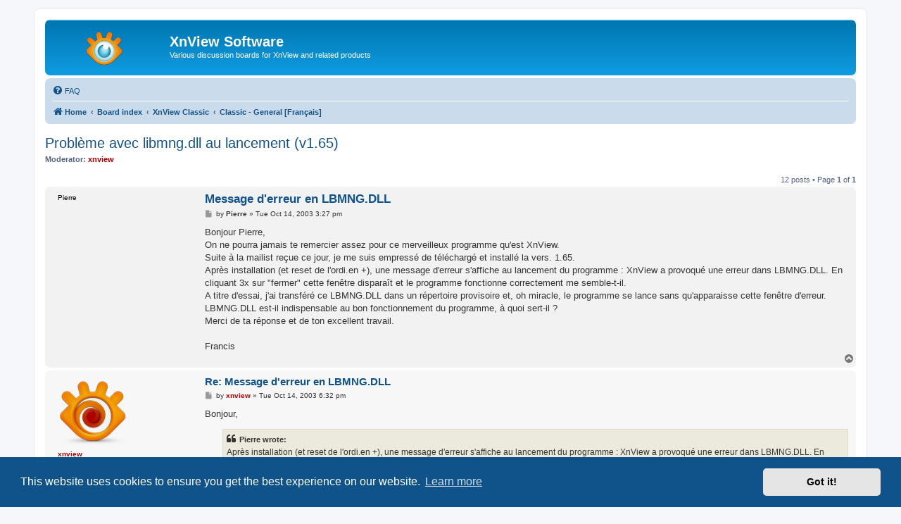

--- FILE ---
content_type: text/html; charset=UTF-8
request_url: https://newsgroup.xnview.com/viewtopic.php?p=36
body_size: 6664
content:
<!DOCTYPE html>
<html dir="ltr" lang="en-gb">
<head>
<meta charset="utf-8" />
<meta http-equiv="X-UA-Compatible" content="IE=edge">
<meta name="viewport" content="width=device-width, initial-scale=1" />

<title>Problème avec libmng.dll au lancement (v1.65) - XnView Software</title>

	<link rel="alternate" type="application/atom+xml" title="Feed - XnView Software" href="/app.php/feed">							
	<link rel="canonical" href="https://newsgroup.xnview.com/viewtopic.php?t=7091">

<!--
	phpBB style name: prosilver
	Based on style:   prosilver (this is the default phpBB3 style)
	Original author:  Tom Beddard ( http://www.subBlue.com/ )
	Modified by:
-->

<link href="./assets/css/font-awesome.min.css?assets_version=70" rel="stylesheet">
<link href="./styles/prosilver/theme/stylesheet.css?assets_version=70" rel="stylesheet">
<link href="./styles/prosilver/theme/en/stylesheet.css?assets_version=70" rel="stylesheet">



	<link href="./assets/cookieconsent/cookieconsent.min.css?assets_version=70" rel="stylesheet">

<!--[if lte IE 9]>
	<link href="./styles/prosilver/theme/tweaks.css?assets_version=70" rel="stylesheet">
<![endif]-->

<meta name="google-site-verification" content="" />

<link href="./ext/hifikabin/googlesearch/styles/prosilver/theme/googlesearch.css?assets_version=70" rel="stylesheet" media="screen">


					<!-- Global site tag (gtag.js) - Google Analytics -->
		<script async src="https://www.googletagmanager.com/gtag/js?id=G-X1PX8KXEXE"></script>
		<script>
			window.dataLayer = window.dataLayer || [];
			function gtag(){dataLayer.push(arguments);}
			gtag('js', new Date());

			gtag('config', 'G-X1PX8KXEXE', {'anonymize_ip': true,});
		</script>
	
</head>
<body id="phpbb" class="nojs notouch section-viewtopic ltr ">


<div id="wrap" class="wrap">
	<a id="top" class="top-anchor" accesskey="t"></a>
	<div id="page-header">
		<div class="headerbar" role="banner">
					<div class="inner">

			<div id="site-description" class="site-description">
		<a id="logo" class="logo" href="https://www.xnview.com/" title="Home">
					<span class="site_logo"></span>
				</a>
				<h1>XnView Software</h1>
				<p>Various discussion boards for XnView and related products</p>
				<p class="skiplink"><a href="#start_here">Skip to content</a></p>
			</div>

									
			</div>
					</div>
				<div class="navbar" role="navigation">
	<div class="inner">

	<ul id="nav-main" class="nav-main linklist" role="menubar">

		<li id="quick-links" class="quick-links dropdown-container responsive-menu hidden" data-skip-responsive="true">
			<a href="#" class="dropdown-trigger">
				<i class="icon fa-bars fa-fw" aria-hidden="true"></i><span>Quick links</span>
			</a>
			<div class="dropdown">
				<div class="pointer"><div class="pointer-inner"></div></div>
				<ul class="dropdown-contents" role="menu">
					
					
										<li class="separator"></li>

									</ul>
			</div>
		</li>

				<li data-last-responsive="true">
			<a href="/app.php/help/faq" rel="help" title="Frequently Asked Questions" role="menuitem">
				<i class="icon fa-question-circle fa-fw" aria-hidden="true"></i><span>FAQ</span>
			</a>
		</li>
						
		</ul>

	<ul id="nav-breadcrumbs" class="nav-breadcrumbs linklist navlinks" role="menubar">
				
		
		<li class="breadcrumbs" itemscope itemtype="https://schema.org/BreadcrumbList">

							<span class="crumb" itemtype="https://schema.org/ListItem" itemprop="itemListElement" itemscope><a itemprop="item" href="https://www.xnview.com/" data-navbar-reference="home"><i class="icon fa-home fa-fw" aria-hidden="true"></i><span itemprop="name">Home</span></a><meta itemprop="position" content="1" /></span>
			
							<span class="crumb" itemtype="https://schema.org/ListItem" itemprop="itemListElement" itemscope><a itemprop="item" href="./index.php" accesskey="h" data-navbar-reference="index"><span itemprop="name">Board index</span></a><meta itemprop="position" content="2" /></span>

											
								<span class="crumb" itemtype="https://schema.org/ListItem" itemprop="itemListElement" itemscope data-forum-id="66"><a itemprop="item" href="./viewforum.php?f=66"><span itemprop="name">XnView Classic</span></a><meta itemprop="position" content="3" /></span>
															
								<span class="crumb" itemtype="https://schema.org/ListItem" itemprop="itemListElement" itemscope data-forum-id="56"><a itemprop="item" href="./viewforum.php?f=56"><span itemprop="name">Classic - General [Français]</span></a><meta itemprop="position" content="4" /></span>
							
					</li>

		
			</ul>

	</div>
</div>
	</div>

	
	<a id="start_here" class="anchor"></a>
	<div id="page-body" class="page-body" role="main">
		
		
<h2 class="topic-title"><a href="./viewtopic.php?t=7091">Problème avec libmng.dll au lancement (v1.65)</a></h2>
<!-- NOTE: remove the style="display: none" when you want to have the forum description on the topic body -->
<div style="display: none !important;">Questions générales en Français<br /></div>
<p>
	<strong>Moderator:</strong> <span style="color: #AA0000;" class="username-coloured">xnview</span>
</p>


<div class="action-bar bar-top">
	
	
			
	
			<div class="pagination">
			12 posts
							&bull; Page <strong>1</strong> of <strong>1</strong>
					</div>
		</div>




			<div id="p19" class="post has-profile bg2">
		<div class="inner">

		<dl class="postprofile" id="profile19">
			<dt class="no-profile-rank no-avatar">
				<div class="avatar-container">
																			</div>
								<strong><span class="username">Pierre</span></strong>							</dt>

									
						
		
						
						
		</dl>

		<div class="postbody">
						<div id="post_content19">

					<h3 class="first">
						<a href="./viewtopic.php?p=19#p19">Message d'erreur en LBMNG.DLL</a>
		</h3>

								
						<p class="author">
									<span><i class="icon fa-file fa-fw icon-lightgray icon-md" aria-hidden="true"></i><span class="sr-only">Post</span></span>
								<span class="responsive-hide">by <strong><span class="username">Pierre</span></strong> &raquo; </span><time datetime="2003-10-14T15:27:30+00:00">Tue Oct 14, 2003 3:27 pm</time>
			</p>
			
			
			
			
			<div class="content">Bonjour Pierre,<br>
On ne pourra jamais te remercier assez pour ce merveilleux programme qu'est XnView.<br>
Suite à la mailist reçue ce jour, je me suis empressé de téléchargé et installé la vers. 1.65.<br>
Après installation (et reset de l'ordi.en +), une message d'erreur s'affiche au lancement du programme : XnView a provoqué une erreur dans LBMNG.DLL. En cliquant 3x sur "fermer" cette fenêtre disparaît et le programme fonctionne correctement me semble-t-il.<br>
A titre d'essai, j'ai transféré ce LBMNG.DLL dans un répertoire provisoire et, oh miracle, le programme se lance sans qu'apparaisse cette fenêtre d'erreur.<br>
LBMNG.DLL est-il indispensable au bon fonctionnement du programme, à quoi sert-il ?<br>
Merci de ta réponse et de ton excellent travail.<br>
<br>
Francis</div>

			
			
									
						
										
						</div>

		</div>

				<div class="back2top">
						<a href="#top" class="top" title="Top">
				<i class="icon fa-chevron-circle-up fa-fw icon-gray" aria-hidden="true"></i>
				<span class="sr-only">Top</span>
			</a>
					</div>
		
		</div>
	</div>

				<div id="p23" class="post has-profile bg1">
		<div class="inner">

		<dl class="postprofile" id="profile23">
			<dt class="has-profile-rank has-avatar">
				<div class="avatar-container">
																<span class="avatar"><img class="avatar" src="./download/file.php?avatar=5_1354001210.png" width="100" height="100" alt="User avatar" /></span>														</div>
								<strong><span style="color: #AA0000;" class="username-coloured">xnview</span></strong>							</dt>

						<dd class="profile-rank">Author of XnView</dd>			
		<dd class="profile-posts"><strong>Posts:</strong> 47209</dd>		<dd class="profile-joined"><strong>Joined:</strong> Mon Oct 13, 2003 7:31 am</dd>		
		
																<dd class="profile-custom-field profile-phpbb_location"><strong>Location:</strong> France</dd>
																	
						
		</dl>

		<div class="postbody">
						<div id="post_content23">

					<h3 >
						<a href="./viewtopic.php?p=23#p23">Re: Message d'erreur en LBMNG.DLL</a>
		</h3>

								
						<p class="author">
									<span><i class="icon fa-file fa-fw icon-lightgray icon-md" aria-hidden="true"></i><span class="sr-only">Post</span></span>
								<span class="responsive-hide">by <strong><span style="color: #AA0000;" class="username-coloured">xnview</span></strong> &raquo; </span><time datetime="2003-10-14T18:32:42+00:00">Tue Oct 14, 2003 6:32 pm</time>
			</p>
			
			
			
			
			<div class="content">Bonjour, 
<blockquote><div><cite>Pierre wrote:</cite>Après installation (et reset de l'ordi.en +), une message d'erreur s'affiche au lancement du programme : XnView a provoqué une erreur dans LBMNG.DLL. En cliquant 3x sur "fermer" cette fenêtre disparaît et le programme fonctionne correctement me semble-t-il.<br>
A titre d'essai, j'ai transféré ce LBMNG.DLL dans un répertoire provisoire et, oh miracle, le programme se lance sans qu'apparaisse cette fenêtre d'erreur.<br>
LBMNG.DLL est-il indispensable au bon fonctionnement du programme, à quoi sert-il ?</div></blockquote>
Je pense qu'il s'agit plutot de libmng.dll? Bizarre, ce plugin sert au format MNG/JNG. Quel est ton OS?<br>
Pierre</div>

			
			
									
						
										
						</div>

		</div>

				<div class="back2top">
						<a href="#top" class="top" title="Top">
				<i class="icon fa-chevron-circle-up fa-fw icon-gray" aria-hidden="true"></i>
				<span class="sr-only">Top</span>
			</a>
					</div>
		
		</div>
	</div>

				<div id="p36" class="post has-profile bg2">
		<div class="inner">

		<dl class="postprofile" id="profile36">
			<dt class="no-profile-rank no-avatar">
				<div class="avatar-container">
																			</div>
								<strong><span class="username">Francis (ex-Pierre)</span></strong>							</dt>

									
						
		
						
						
		</dl>

		<div class="postbody">
						<div id="post_content36">

					<h3 >
						<a href="./viewtopic.php?p=36#p36"></a>
		</h3>

								
						<p class="author">
									<span><i class="icon fa-file fa-fw icon-lightgray icon-md" aria-hidden="true"></i><span class="sr-only">Post</span></span>
								<span class="responsive-hide">by <strong><span class="username">Francis (ex-Pierre)</span></strong> &raquo; </span><time datetime="2003-10-15T07:51:31+00:00">Wed Oct 15, 2003 7:51 am</time>
			</p>
			
			
			
			
			<div class="content">Bonjour Pierre,<br>
Merci de ta prompte réponse.<br>
Mon PC fonctionne sous Windows Me.<br>
Mes excuses pour le "i" manquant : il s'agit effectivement de libmng.dll .<br>
J'ai refait un test ce matin encore et le même message d'erreur s'affiche lorsque libmng.dll est présent dans le répertoire Plugins, mais le programme s'ouvre correctement dès que ce fichier dll est effacé.<br>
Les voies du "Seigneur Informatique" sont impénétrables...!!!<br>
A très bientôt Pierre et encore merci.<br>
<br>
Francis (j'avais indiqué Pierre dans Username croyant indiqué le nom du destinataire...)</div>

			
			
									
						
										
						</div>

		</div>

				<div class="back2top">
						<a href="#top" class="top" title="Top">
				<i class="icon fa-chevron-circle-up fa-fw icon-gray" aria-hidden="true"></i>
				<span class="sr-only">Top</span>
			</a>
					</div>
		
		</div>
	</div>

				<div id="p37" class="post has-profile bg1">
		<div class="inner">

		<dl class="postprofile" id="profile37">
			<dt class="no-profile-rank no-avatar">
				<div class="avatar-container">
																			</div>
								<strong><span class="username">Francis</span></strong>							</dt>

									
		<dd class="profile-posts"><strong>Posts:</strong> 2</dd>		<dd class="profile-joined"><strong>Joined:</strong> Wed Oct 15, 2003 8:00 am</dd>		
		
											<dd class="profile-custom-field profile-phpbb_location"><strong>Location:</strong> Belgium</dd>
							
						
		</dl>

		<div class="postbody">
						<div id="post_content37">

					<h3 >
						<a href="./viewtopic.php?p=37#p37"></a>
		</h3>

								
						<p class="author">
									<span><i class="icon fa-file fa-fw icon-lightgray icon-md" aria-hidden="true"></i><span class="sr-only">Post</span></span>
								<span class="responsive-hide">by <strong><span class="username">Francis</span></strong> &raquo; </span><time datetime="2003-10-15T08:05:44+00:00">Wed Oct 15, 2003 8:05 am</time>
			</p>
			
			
			
			
			<div class="content">Re-bonjour Pierre,<br>
Je viens de m'enregistrer sous mon véritable pseudo de "FRANCIS".<br>
A+</div>

			
			
									
						
										
						</div>

		</div>

				<div class="back2top">
						<a href="#top" class="top" title="Top">
				<i class="icon fa-chevron-circle-up fa-fw icon-gray" aria-hidden="true"></i>
				<span class="sr-only">Top</span>
			</a>
					</div>
		
		</div>
	</div>

				<div id="p41" class="post has-profile bg2">
		<div class="inner">

		<dl class="postprofile" id="profile41">
			<dt class="has-profile-rank has-avatar">
				<div class="avatar-container">
																<span class="avatar"><img class="avatar" src="./download/file.php?avatar=5_1354001210.png" width="100" height="100" alt="User avatar" /></span>														</div>
								<strong><span style="color: #AA0000;" class="username-coloured">xnview</span></strong>							</dt>

						<dd class="profile-rank">Author of XnView</dd>			
		<dd class="profile-posts"><strong>Posts:</strong> 47209</dd>		<dd class="profile-joined"><strong>Joined:</strong> Mon Oct 13, 2003 7:31 am</dd>		
		
																<dd class="profile-custom-field profile-phpbb_location"><strong>Location:</strong> France</dd>
																	
						
		</dl>

		<div class="postbody">
						<div id="post_content41">

					<h3 >
						<a href="./viewtopic.php?p=41#p41"></a>
		</h3>

								
						<p class="author">
									<span><i class="icon fa-file fa-fw icon-lightgray icon-md" aria-hidden="true"></i><span class="sr-only">Post</span></span>
								<span class="responsive-hide">by <strong><span style="color: #AA0000;" class="username-coloured">xnview</span></strong> &raquo; </span><time datetime="2003-10-15T10:04:30+00:00">Wed Oct 15, 2003 10:04 am</time>
			</p>
			
			
			
			
			<div class="content">Bonjour, 
<blockquote><div><cite>Francis (ex-Pierre) wrote:</cite>Mon PC fonctionne sous Windows Me.<br>
Mes excuses pour le "i" manquant : il s'agit effectivement de libmng.dll .<br>
J'ai refait un test ce matin encore et le même message d'erreur s'affiche lorsque libmng.dll est présent dans le répertoire Plugins, mais le programme s'ouvre correctement dès que ce fichier dll est effacé.</div></blockquote>
Le probleme existe a l'ouverture de xnview? Ou à l'ouverture d'explorateur de xnview?</div>

			
			
									
						
										
						</div>

		</div>

				<div class="back2top">
						<a href="#top" class="top" title="Top">
				<i class="icon fa-chevron-circle-up fa-fw icon-gray" aria-hidden="true"></i>
				<span class="sr-only">Top</span>
			</a>
					</div>
		
		</div>
	</div>

				<div id="p46" class="post has-profile bg1">
		<div class="inner">

		<dl class="postprofile" id="profile46">
			<dt class="no-profile-rank no-avatar">
				<div class="avatar-container">
																			</div>
								<strong><span class="username">hervé</span></strong>							</dt>

									
						
		
						
						
		</dl>

		<div class="postbody">
						<div id="post_content46">

					<h3 >
						<a href="./viewtopic.php?p=46#p46">install</a>
		</h3>

								
						<p class="author">
									<span><i class="icon fa-file fa-fw icon-lightgray icon-md" aria-hidden="true"></i><span class="sr-only">Post</span></span>
								<span class="responsive-hide">by <strong><span class="username">hervé</span></strong> &raquo; </span><time datetime="2003-10-15T10:10:20+00:00">Wed Oct 15, 2003 10:10 am</time>
			</p>
			
			
			
			
			<div class="content">désolé, je viens de voir que le prob existe aussi chez d'autres<br>
<br>
la défaillance apparaît à l'ouverture de xnview<br>
cela n'a pas l'air de trop perturber la navigation, mais à l'usage, je ne sais pas<br>
<br>
merci<br>
Hervé</div>

			
			
									
						
										
						</div>

		</div>

				<div class="back2top">
						<a href="#top" class="top" title="Top">
				<i class="icon fa-chevron-circle-up fa-fw icon-gray" aria-hidden="true"></i>
				<span class="sr-only">Top</span>
			</a>
					</div>
		
		</div>
	</div>

				<div id="p50" class="post has-profile bg2">
		<div class="inner">

		<dl class="postprofile" id="profile50">
			<dt class="no-profile-rank no-avatar">
				<div class="avatar-container">
																			</div>
								<strong><span class="username">Francis</span></strong>							</dt>

									
		<dd class="profile-posts"><strong>Posts:</strong> 2</dd>		<dd class="profile-joined"><strong>Joined:</strong> Wed Oct 15, 2003 8:00 am</dd>		
		
											<dd class="profile-custom-field profile-phpbb_location"><strong>Location:</strong> Belgium</dd>
							
						
		</dl>

		<div class="postbody">
						<div id="post_content50">

					<h3 >
						<a href="./viewtopic.php?p=50#p50"></a>
		</h3>

								
						<p class="author">
									<span><i class="icon fa-file fa-fw icon-lightgray icon-md" aria-hidden="true"></i><span class="sr-only">Post</span></span>
								<span class="responsive-hide">by <strong><span class="username">Francis</span></strong> &raquo; </span><time datetime="2003-10-15T13:49:43+00:00">Wed Oct 15, 2003 1:49 pm</time>
			</p>
			
			
			
			
			<div class="content">Bonjour,<br>
Effectivement, comme le précise Hervé, le problème se situe à l'ouverture de XnView.<br>
A+</div>

			
			
									
						
										
						</div>

		</div>

				<div class="back2top">
						<a href="#top" class="top" title="Top">
				<i class="icon fa-chevron-circle-up fa-fw icon-gray" aria-hidden="true"></i>
				<span class="sr-only">Top</span>
			</a>
					</div>
		
		</div>
	</div>

				<div id="p52" class="post has-profile bg1">
		<div class="inner">

		<dl class="postprofile" id="profile52">
			<dt class="has-profile-rank has-avatar">
				<div class="avatar-container">
																<span class="avatar"><img class="avatar" src="./download/file.php?avatar=5_1354001210.png" width="100" height="100" alt="User avatar" /></span>														</div>
								<strong><span style="color: #AA0000;" class="username-coloured">xnview</span></strong>							</dt>

						<dd class="profile-rank">Author of XnView</dd>			
		<dd class="profile-posts"><strong>Posts:</strong> 47209</dd>		<dd class="profile-joined"><strong>Joined:</strong> Mon Oct 13, 2003 7:31 am</dd>		
		
																<dd class="profile-custom-field profile-phpbb_location"><strong>Location:</strong> France</dd>
																	
						
		</dl>

		<div class="postbody">
						<div id="post_content52">

					<h3 >
						<a href="./viewtopic.php?p=52#p52"></a>
		</h3>

								
						<p class="author">
									<span><i class="icon fa-file fa-fw icon-lightgray icon-md" aria-hidden="true"></i><span class="sr-only">Post</span></span>
								<span class="responsive-hide">by <strong><span style="color: #AA0000;" class="username-coloured">xnview</span></strong> &raquo; </span><time datetime="2003-10-15T13:52:15+00:00">Wed Oct 15, 2003 1:52 pm</time>
			</p>
			
			
			
			
			<div class="content"><blockquote><div><cite>Francis wrote:</cite>Bonjour,<br>
Effectivement, comme le précise Hervé, le problème se situe à l'ouverture de XnView.</div></blockquote>
Mais sur quel OS? L'explorateur d'XnView est activé au demarrage?<br>
Pierre</div>

			
			
									
						
										
						</div>

		</div>

				<div class="back2top">
						<a href="#top" class="top" title="Top">
				<i class="icon fa-chevron-circle-up fa-fw icon-gray" aria-hidden="true"></i>
				<span class="sr-only">Top</span>
			</a>
					</div>
		
		</div>
	</div>

				<div id="p53" class="post has-profile bg2">
		<div class="inner">

		<dl class="postprofile" id="profile53">
			<dt class="no-profile-rank no-avatar">
				<div class="avatar-container">
																			</div>
								<strong><span class="username">hervé</span></strong>							</dt>

									
						
		
						
						
		</dl>

		<div class="postbody">
						<div id="post_content53">

					<h3 >
						<a href="./viewtopic.php?p=53#p53"></a>
		</h3>

								
						<p class="author">
									<span><i class="icon fa-file fa-fw icon-lightgray icon-md" aria-hidden="true"></i><span class="sr-only">Post</span></span>
								<span class="responsive-hide">by <strong><span class="username">hervé</span></strong> &raquo; </span><time datetime="2003-10-15T14:29:22+00:00">Wed Oct 15, 2003 2:29 pm</time>
			</p>
			
			
			
			
			<div class="content">Mais sur quel OS? <br>
<br>
windows millenium<br>
<br>
<br>
L'explorateur d'XnView est activé au demarrage<br>
<br>
oui et non, quand il ne l'est pas le prob est le même</div>

			
			
									
						
										
						</div>

		</div>

				<div class="back2top">
						<a href="#top" class="top" title="Top">
				<i class="icon fa-chevron-circle-up fa-fw icon-gray" aria-hidden="true"></i>
				<span class="sr-only">Top</span>
			</a>
					</div>
		
		</div>
	</div>

				<div id="p56" class="post has-profile bg1">
		<div class="inner">

		<dl class="postprofile" id="profile56">
			<dt class="has-profile-rank has-avatar">
				<div class="avatar-container">
																<span class="avatar"><img class="avatar" src="./download/file.php?avatar=5_1354001210.png" width="100" height="100" alt="User avatar" /></span>														</div>
								<strong><span style="color: #AA0000;" class="username-coloured">xnview</span></strong>							</dt>

						<dd class="profile-rank">Author of XnView</dd>			
		<dd class="profile-posts"><strong>Posts:</strong> 47209</dd>		<dd class="profile-joined"><strong>Joined:</strong> Mon Oct 13, 2003 7:31 am</dd>		
		
																<dd class="profile-custom-field profile-phpbb_location"><strong>Location:</strong> France</dd>
																	
						
		</dl>

		<div class="postbody">
						<div id="post_content56">

					<h3 >
						<a href="./viewtopic.php?p=56#p56"></a>
		</h3>

								
						<p class="author">
									<span><i class="icon fa-file fa-fw icon-lightgray icon-md" aria-hidden="true"></i><span class="sr-only">Post</span></span>
								<span class="responsive-hide">by <strong><span style="color: #AA0000;" class="username-coloured">xnview</span></strong> &raquo; </span><time datetime="2003-10-15T15:03:26+00:00">Wed Oct 15, 2003 3:03 pm</time>
			</p>
			
			
			
			
			<div class="content"><blockquote class="uncited"><div>windows millenium</div></blockquote>
A priori, cela ne le fais que sur cet OS!
<blockquote class="uncited"><div>L'explorateur d'XnView est activé au demarrage<br>
oui et non, quand il ne l'est pas le prob est le même</div></blockquote>
Ah, en effaçant les autres ont réglé le pb. <br>
Donc vous n'avez plus mng.dll ou libmng.dll?? Et en supprimant l'explorateur au demarrage?<br>
Pierre</div>

			
			
									
						
										
						</div>

		</div>

				<div class="back2top">
						<a href="#top" class="top" title="Top">
				<i class="icon fa-chevron-circle-up fa-fw icon-gray" aria-hidden="true"></i>
				<span class="sr-only">Top</span>
			</a>
					</div>
		
		</div>
	</div>

				<div id="p95" class="post has-profile bg2">
		<div class="inner">

		<dl class="postprofile" id="profile95">
			<dt class="no-profile-rank no-avatar">
				<div class="avatar-container">
																			</div>
								<strong><span class="username">Guest</span></strong>							</dt>

									
						
		
						
						
		</dl>

		<div class="postbody">
						<div id="post_content95">

					<h3 >
						<a href="./viewtopic.php?p=95#p95"></a>
		</h3>

								
						<p class="author">
									<span><i class="icon fa-file fa-fw icon-lightgray icon-md" aria-hidden="true"></i><span class="sr-only">Post</span></span>
								<span class="responsive-hide">by <strong><span class="username">Guest</span></strong> &raquo; </span><time datetime="2003-10-23T19:36:17+00:00">Thu Oct 23, 2003 7:36 pm</time>
			</p>
			
			
			
			
			<div class="content"><blockquote><div><cite>xnview wrote:</cite><blockquote class="uncited"><div>windows millenium</div></blockquote>
A priori, cela ne le fais que sur cet OS!<br>
<br>
Et en supprimant l'explorateur au demarrage?<br>
Pierre</div></blockquote>

Bonsoir(re)<br>
<br>
Comme déjà dir sur un autre post, je suis sous W98SE et le problème est le même.<br>
<br>
Quant à supprimer l'explorateur au démarrage, cela n'y change rien  <img class="smilies" src="./images/smilies/icon_sad.gif" width="15" height="15" alt=":(" title="Sad"></div>

			
			
									
						
										
						</div>

		</div>

				<div class="back2top">
						<a href="#top" class="top" title="Top">
				<i class="icon fa-chevron-circle-up fa-fw icon-gray" aria-hidden="true"></i>
				<span class="sr-only">Top</span>
			</a>
					</div>
		
		</div>
	</div>

				<div id="p97" class="post has-profile bg1">
		<div class="inner">

		<dl class="postprofile" id="profile97">
			<dt class="has-profile-rank has-avatar">
				<div class="avatar-container">
																<span class="avatar"><img class="avatar" src="./download/file.php?avatar=5_1354001210.png" width="100" height="100" alt="User avatar" /></span>														</div>
								<strong><span style="color: #AA0000;" class="username-coloured">xnview</span></strong>							</dt>

						<dd class="profile-rank">Author of XnView</dd>			
		<dd class="profile-posts"><strong>Posts:</strong> 47209</dd>		<dd class="profile-joined"><strong>Joined:</strong> Mon Oct 13, 2003 7:31 am</dd>		
		
																<dd class="profile-custom-field profile-phpbb_location"><strong>Location:</strong> France</dd>
																	
						
		</dl>

		<div class="postbody">
						<div id="post_content97">

					<h3 >
						<a href="./viewtopic.php?p=97#p97"></a>
		</h3>

								
						<p class="author">
									<span><i class="icon fa-file fa-fw icon-lightgray icon-md" aria-hidden="true"></i><span class="sr-only">Post</span></span>
								<span class="responsive-hide">by <strong><span style="color: #AA0000;" class="username-coloured">xnview</span></strong> &raquo; </span><time datetime="2003-10-23T19:58:28+00:00">Thu Oct 23, 2003 7:58 pm</time>
			</p>
			
			
			
			
			<div class="content"><blockquote class="uncited"><div>Comme déjà dir sur un autre post, je suis sous W98SE et le problème est le même.</div></blockquote>
Supprimer le fichier libmng.dll du repertoire plguins!<br>
Pierre.</div>

			
			
									
						
										
						</div>

		</div>

				<div class="back2top">
						<a href="#top" class="top" title="Top">
				<i class="icon fa-chevron-circle-up fa-fw icon-gray" aria-hidden="true"></i>
				<span class="sr-only">Top</span>
			</a>
					</div>
		
		</div>
	</div>

	

	<div class="action-bar bar-bottom">
	
		
	
	
	
	
			<div class="pagination">
			12 posts
							&bull; Page <strong>1</strong> of <strong>1</strong>
					</div>
	</div>


<div class="action-bar actions-jump">
		<p class="jumpbox-return">
		<a href="./viewforum.php?f=56" class="left-box arrow-left" accesskey="r">
			<i class="icon fa-angle-left fa-fw icon-black" aria-hidden="true"></i><span>Return to “Classic - General [Français]”</span>
		</a>
	</p>
	
		<div class="jumpbox dropdown-container dropdown-container-right dropdown-up dropdown-left dropdown-button-control" id="jumpbox">
			<span title="Jump to" class="button button-secondary dropdown-trigger dropdown-select">
				<span>Jump to</span>
				<span class="caret"><i class="icon fa-sort-down fa-fw" aria-hidden="true"></i></span>
			</span>
		<div class="dropdown">
			<div class="pointer"><div class="pointer-inner"></div></div>
			<ul class="dropdown-contents">
																				<li><a href="./viewforum.php?f=65" class="jumpbox-cat-link"> <span> General</span></a></li>
																<li><a href="./viewforum.php?f=8" class="jumpbox-sub-link"><span class="spacer"></span> <span>&#8627; &nbsp; Info &amp; Forum</span></a></li>
																<li><a href="./viewforum.php?f=17" class="jumpbox-sub-link"><span class="spacer"></span> <span>&#8627; &nbsp; XnView - FAQ</span></a></li>
																<li><a href="./viewforum.php?f=38" class="jumpbox-sub-link"><span class="spacer"></span> <span>&#8627; &nbsp; Miscellaneous</span></a></li>
																<li><a href="./viewforum.php?f=68" class="jumpbox-cat-link"> <span> XnView MP</span></a></li>
																<li><a href="./viewforum.php?f=115" class="jumpbox-sub-link"><span class="spacer"></span> <span>&#8627; &nbsp; MP - Announcements</span></a></li>
																<li><a href="./viewforum.php?f=82" class="jumpbox-sub-link"><span class="spacer"></span> <span>&#8627; &nbsp; MP - General Support</span></a></li>
																<li><a href="./viewforum.php?f=93" class="jumpbox-sub-link"><span class="spacer"></span> <span>&#8627; &nbsp; MP - Bug reports</span></a></li>
																<li><a href="./viewforum.php?f=62" class="jumpbox-sub-link"><span class="spacer"></span><span class="spacer"></span> <span>&#8627; &nbsp; New</span></a></li>
																<li><a href="./viewforum.php?f=95" class="jumpbox-sub-link"><span class="spacer"></span><span class="spacer"></span> <span>&#8627; &nbsp; Reproduced - TODO</span></a></li>
																<li><a href="./viewforum.php?f=101" class="jumpbox-sub-link"><span class="spacer"></span><span class="spacer"></span> <span>&#8627; &nbsp; Fixed in next version</span></a></li>
																<li><a href="./viewforum.php?f=96" class="jumpbox-sub-link"><span class="spacer"></span><span class="spacer"></span> <span>&#8627; &nbsp; Retest</span></a></li>
																<li><a href="./viewforum.php?f=103" class="jumpbox-sub-link"><span class="spacer"></span><span class="spacer"></span> <span>&#8627; &nbsp; Postponed</span></a></li>
																<li><a href="./viewforum.php?f=60" class="jumpbox-sub-link"><span class="spacer"></span> <span>&#8627; &nbsp; MP - Suggestions</span></a></li>
																<li><a href="./viewforum.php?f=83" class="jumpbox-sub-link"><span class="spacer"></span> <span>&#8627; &nbsp; MP - General [Français]</span></a></li>
																<li><a href="./viewforum.php?f=66" class="jumpbox-cat-link"> <span> XnView Classic</span></a></li>
																<li><a href="./viewforum.php?f=35" class="jumpbox-sub-link"><span class="spacer"></span> <span>&#8627; &nbsp; Classic - General Support</span></a></li>
																<li><a href="./viewforum.php?f=36" class="jumpbox-sub-link"><span class="spacer"></span> <span>&#8627; &nbsp; Classic - Bug Reports</span></a></li>
																<li><a href="./viewforum.php?f=34" class="jumpbox-sub-link"><span class="spacer"></span> <span>&#8627; &nbsp; Classic - Suggestions</span></a></li>
																<li><a href="./viewforum.php?f=56" class="jumpbox-sub-link"><span class="spacer"></span> <span>&#8627; &nbsp; Classic - General [Français]</span></a></li>
																<li><a href="./viewforum.php?f=69" class="jumpbox-cat-link"> <span> XnView Family</span></a></li>
																<li><a href="./viewforum.php?f=79" class="jumpbox-sub-link"><span class="spacer"></span> <span>&#8627; &nbsp; XnConvert</span></a></li>
																<li><a href="./viewforum.php?f=112" class="jumpbox-sub-link"><span class="spacer"></span> <span>&#8627; &nbsp; XnResize</span></a></li>
																<li><a href="./viewforum.php?f=81" class="jumpbox-sub-link"><span class="spacer"></span> <span>&#8627; &nbsp; XnRetro, XnSketch, ...</span></a></li>
																<li><a href="./viewforum.php?f=57" class="jumpbox-sub-link"><span class="spacer"></span> <span>&#8627; &nbsp; NConvert</span></a></li>
																<li><a href="./viewforum.php?f=113" class="jumpbox-sub-link"><span class="spacer"></span> <span>&#8627; &nbsp; XnView Shell Extension</span></a></li>
																<li><a href="./viewforum.php?f=80" class="jumpbox-sub-link"><span class="spacer"></span> <span>&#8627; &nbsp; Android &amp; iOS: XnPhotoFx, XnRetro, XnSketch, ...</span></a></li>
																<li><a href="./viewforum.php?f=13" class="jumpbox-sub-link"><span class="spacer"></span> <span>&#8627; &nbsp; XnView Pocket</span></a></li>
																<li><a href="./viewforum.php?f=4" class="jumpbox-sub-link"><span class="spacer"></span> <span>&#8627; &nbsp; GFL SDK</span></a></li>
																<li><a href="./viewforum.php?f=70" class="jumpbox-cat-link"> <span> Contribution</span></a></li>
																<li><a href="./viewforum.php?f=61" class="jumpbox-sub-link"><span class="spacer"></span> <span>&#8627; &nbsp; Customization</span></a></li>
																<li><a href="./viewforum.php?f=59" class="jumpbox-sub-link"><span class="spacer"></span> <span>&#8627; &nbsp; Documentation</span></a></li>
																<li><a href="./viewforum.php?f=78" class="jumpbox-sub-link"><span class="spacer"></span> <span>&#8627; &nbsp; XnView MP - Translation</span></a></li>
																<li><a href="./viewforum.php?f=5" class="jumpbox-sub-link"><span class="spacer"></span> <span>&#8627; &nbsp; XnView Classic - Translation</span></a></li>
																<li><a href="./viewforum.php?f=63" class="jumpbox-sub-link"><span class="spacer"></span><span class="spacer"></span> <span>&#8627; &nbsp; 1.96 Testing - Feedback</span></a></li>
																<li><a href="./viewforum.php?f=72" class="jumpbox-forum-link"> <span> Archive</span></a></li>
																<li><a href="./viewforum.php?f=14" class="jumpbox-sub-link"><span class="spacer"></span> <span>&#8627; &nbsp; XnView Un*x</span></a></li>
																<li><a href="./viewforum.php?f=40" class="jumpbox-sub-link"><span class="spacer"></span> <span>&#8627; &nbsp; XnView Mac OS X</span></a></li>
																<li><a href="./viewforum.php?f=39" class="jumpbox-sub-link"><span class="spacer"></span> <span>&#8627; &nbsp; Classic - Resolved Bugs &amp; Requests</span></a></li>
																<li><a href="./viewforum.php?f=74" class="jumpbox-sub-link"><span class="spacer"></span> <span>&#8627; &nbsp; MP - Resolved Bugs &amp; Requests</span></a></li>
																<li><a href="./viewforum.php?f=108" class="jumpbox-sub-link"><span class="spacer"></span> <span>&#8627; &nbsp; MP – Beta Testing</span></a></li>
																<li><a href="./viewforum.php?f=114" class="jumpbox-sub-link"><span class="spacer"></span><span class="spacer"></span> <span>&#8627; &nbsp; New</span></a></li>
											</ul>
		</div>
	</div>

	</div>




		<!-- Cleantalk -->
<script type="text/javascript">
			var ct_cookie_name = "ct_checkjs",
				ct_cookie_value = "1080971753";
</script>
<!--/Cleantalk -->	</div>


<div id="page-footer" class="page-footer" role="contentinfo">
	<div class="navbar" role="navigation">
	<div class="inner">

	<ul id="nav-footer" class="nav-footer linklist" role="menubar">
		<li class="breadcrumbs">
							<span class="crumb"><a href="https://www.xnview.com/" data-navbar-reference="home"><i class="icon fa-home fa-fw" aria-hidden="true"></i><span>Home</span></a></span>									<span class="crumb"><a href="./index.php" data-navbar-reference="index"><span>Board index</span></a></span>					</li>
		
				<li class="rightside">All times are <span title="UTC">UTC</span></li>
													</ul>

	</div>
</div>

	<div class="copyright">
				<p class="footer-row">
			<span class="footer-copyright">Powered by <a href="https://www.phpbb.com/">phpBB</a>&reg; Forum Software &copy; phpBB Limited</span>
		</p>
						<p class="footer-row" role="menu">
			<a class="footer-link" href="./ucp.php?mode=privacy" title="Privacy" role="menuitem">
				<span class="footer-link-text">Privacy</span>
			</a>
			|
			<a class="footer-link" href="./ucp.php?mode=terms" title="Terms" role="menuitem">
				<span class="footer-link-text">Terms</span>
			</a>
		</p>
					</div>

	<div id="darkenwrapper" class="darkenwrapper" data-ajax-error-title="AJAX error" data-ajax-error-text="Something went wrong when processing your request." data-ajax-error-text-abort="User aborted request." data-ajax-error-text-timeout="Your request timed out; please try again." data-ajax-error-text-parsererror="Something went wrong with the request and the server returned an invalid reply.">
		<div id="darken" class="darken">&nbsp;</div>
	</div>

	<div id="phpbb_alert" class="phpbb_alert" data-l-err="Error" data-l-timeout-processing-req="Request timed out.">
		<a href="#" class="alert_close">
			<i class="icon fa-times-circle fa-fw" aria-hidden="true"></i>
		</a>
		<h3 class="alert_title">&nbsp;</h3><p class="alert_text"></p>
	</div>
	<div id="phpbb_confirm" class="phpbb_alert">
		<a href="#" class="alert_close">
			<i class="icon fa-times-circle fa-fw" aria-hidden="true"></i>
		</a>
		<div class="alert_text"></div>
	</div>
</div>

</div>

<div>
	<a id="bottom" class="anchor" accesskey="z"></a>
	</div>

<script src="./assets/javascript/jquery-3.7.1.min.js?assets_version=70"></script>
<script src="./assets/javascript/core.js?assets_version=70"></script>

	<script src="./assets/cookieconsent/cookieconsent.min.js?assets_version=70"></script>
	<script>
		if (typeof window.cookieconsent === "object") {
			window.addEventListener("load", function(){
				window.cookieconsent.initialise({
					"palette": {
						"popup": {
							"background": "#0F538A"
						},
						"button": {
							"background": "#E5E5E5"
						}
					},
					"theme": "classic",
					"content": {
						"message": "This\u0020website\u0020uses\u0020cookies\u0020to\u0020ensure\u0020you\u0020get\u0020the\u0020best\u0020experience\u0020on\u0020our\u0020website.",
						"dismiss": "Got\u0020it\u0021",
						"link": "Learn\u0020more",
						"href": "./ucp.php?mode=privacy"
					}
				});
			});
		}
	</script>

<script>
	(function() {
		var cx = '014782271066943384954\u003Atbjp64ccdur';
		var gcse = document.createElement('script');
		gcse.type = 'text/javascript';
		gcse.async = true;
		gcse.src = (document.location.protocol == 'https:' ? 'https:' : 'http:') +
			'//cse.google.com/cse.js?cx=' + cx;
		var s = document.getElementsByTagName('script')[0];
		s.parentNode.insertBefore(gcse, s);
	})();
</script>

<script src="./ext/cleantalk/antispam/styles/all/template/cleantalk.js?assets_version=70"></script>
<script src="./styles/prosilver/template/forum_fn.js?assets_version=70"></script>
<script src="./styles/prosilver/template/ajax.js?assets_version=70"></script>



</body>
</html>
